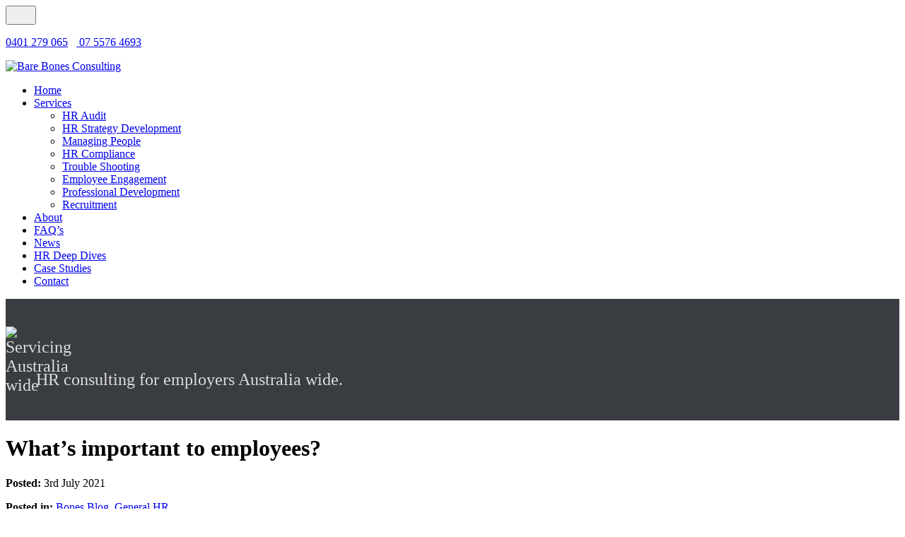

--- FILE ---
content_type: text/html; charset=UTF-8
request_url: https://www.barebonesconsulting.com.au/whats-important-to-employees/
body_size: 30481
content:
<!DOCTYPE html>
<!--[if lt IE 8 ]> <html lang="en" class="ie7 ie">	<![endif]-->
<!--[if IE 8 ]>    <html lang="en" class="ie8 ie">	<![endif]-->
<!--[if IE 9 ]>    <html lang="en" class="ie9"> 	<![endif]-->
<!--[if (gt IE 9)|!(IE)]><!--><html dir="ltr" lang="en-AU" prefix="og: https://ogp.me/ns#"><!--<![endif]-->
<head>
<meta charset="UTF-8" />
<title>What’s important to employees? - Bare Bones Consulting</title>

<meta name="viewport" content="width=device-width, initial-scale=1.0, maximum-scale=4.0, minimum-scale=1.0" />


<link rel="stylesheet" type="text/css" media="all" href="https://www.barebonesconsulting.com.au/wp-content/themes/bb-2017/style.css" />
<link rel="stylesheet" type="text/css" href="https://www.barebonesconsulting.com.au/wp-content/themes/bb-2017/frontend/slick/slick.css" />
<link rel="stylesheet" type="text/css" href="https://www.barebonesconsulting.com.au/wp-content/themes/bb-2017/frontend/lightgallery/css/lightgallery.css" /> 
<link href="https://fonts.googleapis.com/css?family=Merriweather:300,300i,400,400i,700,700i" rel="stylesheet">
<link rel="stylesheet" type="text/css" href="https://www.barebonesconsulting.com.au/wp-content/themes/bb-2017/frontend/css/font-awesome.min.css" /> 
<link rel="apple-touch-icon" sizes="180x180" href="https://www.barebonesconsulting.com.au/wp-content/themes/bb-2017/images/icons/favicons/apple-touch-icon.png">
<link rel="icon" type="image/png" href="https://www.barebonesconsulting.com.au/wp-content/themes/bb-2017/images/icons/favicons/favicon-32x32.png" sizes="32x32">
<link rel="icon" type="image/png" href="https://www.barebonesconsulting.com.au/wp-content/themes/bb-2017/images/icons/favicons/favicon-16x16.png" sizes="16x16">
<link rel="manifest" href="https://www.barebonesconsulting.com.au/wp-content/themes/bb-2017/images/icons/favicons/manifest.json">
<link rel="mask-icon" href="https://www.barebonesconsulting.com.au/wp-content/themes/bb-2017/images/icons/favicons/safari-pinned-tab.svg" color="#5bbad5">
<link rel="shortcut icon" href="https://www.barebonesconsulting.com.au/wp-content/themes/bb-2017/images/icons/favicons/favicon.ico">
<meta name="msapplication-config" content="https://www.barebonesconsulting.com.au/wp-content/themes/bb-2017/images/icons/favicons/browserconfig.xml">
<meta name="theme-color" content="#ffffff">

<script src="https://app.splithero.com/api/js?r=https://www.barebonesconsulting.com.au/whats-important-to-employees/&wpliu=false" nitro-exclude></script>
		<!-- All in One SEO 4.9.3 - aioseo.com -->
	<meta name="description" content="While much has already been written about what’s important to employees in 2021, there’s one thing every worker has always valued from their employer." />
	<meta name="robots" content="max-image-preview:large" />
	<meta name="author" content="Bare Bones Consulting"/>
	<link rel="canonical" href="https://www.barebonesconsulting.com.au/whats-important-to-employees/" />
	<meta name="generator" content="All in One SEO (AIOSEO) 4.9.3" />
		<meta property="og:locale" content="en_US" />
		<meta property="og:site_name" content="Bare Bones Consulting - Human Resources documents, systems and advice" />
		<meta property="og:type" content="article" />
		<meta property="og:title" content="What’s important to employees? - Bare Bones Consulting" />
		<meta property="og:description" content="While much has already been written about what’s important to employees in 2021, there’s one thing every worker has always valued from their employer." />
		<meta property="og:url" content="https://www.barebonesconsulting.com.au/whats-important-to-employees/" />
		<meta property="article:published_time" content="2021-07-03T00:33:06+00:00" />
		<meta property="article:modified_time" content="2021-07-03T00:40:46+00:00" />
		<meta name="twitter:card" content="summary_large_image" />
		<meta name="twitter:title" content="What’s important to employees? - Bare Bones Consulting" />
		<meta name="twitter:description" content="While much has already been written about what’s important to employees in 2021, there’s one thing every worker has always valued from their employer." />
		<script type="application/ld+json" class="aioseo-schema">
			{"@context":"https:\/\/schema.org","@graph":[{"@type":"BlogPosting","@id":"https:\/\/www.barebonesconsulting.com.au\/whats-important-to-employees\/#blogposting","name":"What\u2019s important to employees? - Bare Bones Consulting","headline":"What\u2019s important to employees?","author":{"@id":"https:\/\/www.barebonesconsulting.com.au\/author\/barebones1109\/#author"},"publisher":{"@id":"https:\/\/www.barebonesconsulting.com.au\/#organization"},"image":{"@type":"ImageObject","url":"https:\/\/www.barebonesconsulting.com.au\/wp-content\/uploads\/2021\/07\/ben-selway-9p8nPt_wVvg-unsplash-scaled.jpg","width":2560,"height":1714,"caption":"what's important to employees"},"datePublished":"2021-07-03T10:33:06+10:00","dateModified":"2021-07-03T10:40:46+10:00","inLanguage":"en-AU","mainEntityOfPage":{"@id":"https:\/\/www.barebonesconsulting.com.au\/whats-important-to-employees\/#webpage"},"isPartOf":{"@id":"https:\/\/www.barebonesconsulting.com.au\/whats-important-to-employees\/#webpage"},"articleSection":"Bones Blog, General HR"},{"@type":"BreadcrumbList","@id":"https:\/\/www.barebonesconsulting.com.au\/whats-important-to-employees\/#breadcrumblist","itemListElement":[{"@type":"ListItem","@id":"https:\/\/www.barebonesconsulting.com.au#listItem","position":1,"name":"Home","item":"https:\/\/www.barebonesconsulting.com.au","nextItem":{"@type":"ListItem","@id":"https:\/\/www.barebonesconsulting.com.au\/category\/general-hr\/#listItem","name":"General HR"}},{"@type":"ListItem","@id":"https:\/\/www.barebonesconsulting.com.au\/category\/general-hr\/#listItem","position":2,"name":"General HR","item":"https:\/\/www.barebonesconsulting.com.au\/category\/general-hr\/","nextItem":{"@type":"ListItem","@id":"https:\/\/www.barebonesconsulting.com.au\/whats-important-to-employees\/#listItem","name":"What\u2019s important to employees?"},"previousItem":{"@type":"ListItem","@id":"https:\/\/www.barebonesconsulting.com.au#listItem","name":"Home"}},{"@type":"ListItem","@id":"https:\/\/www.barebonesconsulting.com.au\/whats-important-to-employees\/#listItem","position":3,"name":"What\u2019s important to employees?","previousItem":{"@type":"ListItem","@id":"https:\/\/www.barebonesconsulting.com.au\/category\/general-hr\/#listItem","name":"General HR"}}]},{"@type":"Organization","@id":"https:\/\/www.barebonesconsulting.com.au\/#organization","name":"Bare Bones Consulting","description":"Human Resources documents, systems and advice","url":"https:\/\/www.barebonesconsulting.com.au\/"},{"@type":"Person","@id":"https:\/\/www.barebonesconsulting.com.au\/author\/barebones1109\/#author","url":"https:\/\/www.barebonesconsulting.com.au\/author\/barebones1109\/","name":"Bare Bones Consulting"},{"@type":"WebPage","@id":"https:\/\/www.barebonesconsulting.com.au\/whats-important-to-employees\/#webpage","url":"https:\/\/www.barebonesconsulting.com.au\/whats-important-to-employees\/","name":"What\u2019s important to employees? - Bare Bones Consulting","description":"While much has already been written about what\u2019s important to employees in 2021, there\u2019s one thing every worker has always valued from their employer.","inLanguage":"en-AU","isPartOf":{"@id":"https:\/\/www.barebonesconsulting.com.au\/#website"},"breadcrumb":{"@id":"https:\/\/www.barebonesconsulting.com.au\/whats-important-to-employees\/#breadcrumblist"},"author":{"@id":"https:\/\/www.barebonesconsulting.com.au\/author\/barebones1109\/#author"},"creator":{"@id":"https:\/\/www.barebonesconsulting.com.au\/author\/barebones1109\/#author"},"image":{"@type":"ImageObject","url":"https:\/\/www.barebonesconsulting.com.au\/wp-content\/uploads\/2021\/07\/ben-selway-9p8nPt_wVvg-unsplash-scaled.jpg","@id":"https:\/\/www.barebonesconsulting.com.au\/whats-important-to-employees\/#mainImage","width":2560,"height":1714,"caption":"what's important to employees"},"primaryImageOfPage":{"@id":"https:\/\/www.barebonesconsulting.com.au\/whats-important-to-employees\/#mainImage"},"datePublished":"2021-07-03T10:33:06+10:00","dateModified":"2021-07-03T10:40:46+10:00"},{"@type":"WebSite","@id":"https:\/\/www.barebonesconsulting.com.au\/#website","url":"https:\/\/www.barebonesconsulting.com.au\/","name":"Bare Bones Consulting","description":"Human Resources documents, systems and advice","inLanguage":"en-AU","publisher":{"@id":"https:\/\/www.barebonesconsulting.com.au\/#organization"}}]}
		</script>
		<!-- All in One SEO -->


<!-- Google Tag Manager for WordPress by gtm4wp.com -->
<script data-cfasync="false" data-pagespeed-no-defer>
	var gtm4wp_datalayer_name = "dataLayer";
	var dataLayer = dataLayer || [];
</script>
<!-- End Google Tag Manager for WordPress by gtm4wp.com --><link rel='dns-prefetch' href='//ajax.googleapis.com' />
<link rel="alternate" type="application/rss+xml" title="Bare Bones Consulting &raquo; Feed" href="https://www.barebonesconsulting.com.au/feed/" />
<link rel="alternate" type="application/rss+xml" title="Bare Bones Consulting &raquo; Comments Feed" href="https://www.barebonesconsulting.com.au/comments/feed/" />
<link rel="alternate" title="oEmbed (JSON)" type="application/json+oembed" href="https://www.barebonesconsulting.com.au/wp-json/oembed/1.0/embed?url=https%3A%2F%2Fwww.barebonesconsulting.com.au%2Fwhats-important-to-employees%2F" />
<link rel="alternate" title="oEmbed (XML)" type="text/xml+oembed" href="https://www.barebonesconsulting.com.au/wp-json/oembed/1.0/embed?url=https%3A%2F%2Fwww.barebonesconsulting.com.au%2Fwhats-important-to-employees%2F&#038;format=xml" />
<style id='wp-img-auto-sizes-contain-inline-css' type='text/css'>
img:is([sizes=auto i],[sizes^="auto," i]){contain-intrinsic-size:3000px 1500px}
/*# sourceURL=wp-img-auto-sizes-contain-inline-css */
</style>
<style id='wp-emoji-styles-inline-css' type='text/css'>

	img.wp-smiley, img.emoji {
		display: inline !important;
		border: none !important;
		box-shadow: none !important;
		height: 1em !important;
		width: 1em !important;
		margin: 0 0.07em !important;
		vertical-align: -0.1em !important;
		background: none !important;
		padding: 0 !important;
	}
/*# sourceURL=wp-emoji-styles-inline-css */
</style>
<style id='wp-block-library-inline-css' type='text/css'>
:root{--wp-block-synced-color:#7a00df;--wp-block-synced-color--rgb:122,0,223;--wp-bound-block-color:var(--wp-block-synced-color);--wp-editor-canvas-background:#ddd;--wp-admin-theme-color:#007cba;--wp-admin-theme-color--rgb:0,124,186;--wp-admin-theme-color-darker-10:#006ba1;--wp-admin-theme-color-darker-10--rgb:0,107,160.5;--wp-admin-theme-color-darker-20:#005a87;--wp-admin-theme-color-darker-20--rgb:0,90,135;--wp-admin-border-width-focus:2px}@media (min-resolution:192dpi){:root{--wp-admin-border-width-focus:1.5px}}.wp-element-button{cursor:pointer}:root .has-very-light-gray-background-color{background-color:#eee}:root .has-very-dark-gray-background-color{background-color:#313131}:root .has-very-light-gray-color{color:#eee}:root .has-very-dark-gray-color{color:#313131}:root .has-vivid-green-cyan-to-vivid-cyan-blue-gradient-background{background:linear-gradient(135deg,#00d084,#0693e3)}:root .has-purple-crush-gradient-background{background:linear-gradient(135deg,#34e2e4,#4721fb 50%,#ab1dfe)}:root .has-hazy-dawn-gradient-background{background:linear-gradient(135deg,#faaca8,#dad0ec)}:root .has-subdued-olive-gradient-background{background:linear-gradient(135deg,#fafae1,#67a671)}:root .has-atomic-cream-gradient-background{background:linear-gradient(135deg,#fdd79a,#004a59)}:root .has-nightshade-gradient-background{background:linear-gradient(135deg,#330968,#31cdcf)}:root .has-midnight-gradient-background{background:linear-gradient(135deg,#020381,#2874fc)}:root{--wp--preset--font-size--normal:16px;--wp--preset--font-size--huge:42px}.has-regular-font-size{font-size:1em}.has-larger-font-size{font-size:2.625em}.has-normal-font-size{font-size:var(--wp--preset--font-size--normal)}.has-huge-font-size{font-size:var(--wp--preset--font-size--huge)}.has-text-align-center{text-align:center}.has-text-align-left{text-align:left}.has-text-align-right{text-align:right}.has-fit-text{white-space:nowrap!important}#end-resizable-editor-section{display:none}.aligncenter{clear:both}.items-justified-left{justify-content:flex-start}.items-justified-center{justify-content:center}.items-justified-right{justify-content:flex-end}.items-justified-space-between{justify-content:space-between}.screen-reader-text{border:0;clip-path:inset(50%);height:1px;margin:-1px;overflow:hidden;padding:0;position:absolute;width:1px;word-wrap:normal!important}.screen-reader-text:focus{background-color:#ddd;clip-path:none;color:#444;display:block;font-size:1em;height:auto;left:5px;line-height:normal;padding:15px 23px 14px;text-decoration:none;top:5px;width:auto;z-index:100000}html :where(.has-border-color){border-style:solid}html :where([style*=border-top-color]){border-top-style:solid}html :where([style*=border-right-color]){border-right-style:solid}html :where([style*=border-bottom-color]){border-bottom-style:solid}html :where([style*=border-left-color]){border-left-style:solid}html :where([style*=border-width]){border-style:solid}html :where([style*=border-top-width]){border-top-style:solid}html :where([style*=border-right-width]){border-right-style:solid}html :where([style*=border-bottom-width]){border-bottom-style:solid}html :where([style*=border-left-width]){border-left-style:solid}html :where(img[class*=wp-image-]){height:auto;max-width:100%}:where(figure){margin:0 0 1em}html :where(.is-position-sticky){--wp-admin--admin-bar--position-offset:var(--wp-admin--admin-bar--height,0px)}@media screen and (max-width:600px){html :where(.is-position-sticky){--wp-admin--admin-bar--position-offset:0px}}

/*# sourceURL=wp-block-library-inline-css */
</style><style id='global-styles-inline-css' type='text/css'>
:root{--wp--preset--aspect-ratio--square: 1;--wp--preset--aspect-ratio--4-3: 4/3;--wp--preset--aspect-ratio--3-4: 3/4;--wp--preset--aspect-ratio--3-2: 3/2;--wp--preset--aspect-ratio--2-3: 2/3;--wp--preset--aspect-ratio--16-9: 16/9;--wp--preset--aspect-ratio--9-16: 9/16;--wp--preset--color--black: #000000;--wp--preset--color--cyan-bluish-gray: #abb8c3;--wp--preset--color--white: #ffffff;--wp--preset--color--pale-pink: #f78da7;--wp--preset--color--vivid-red: #cf2e2e;--wp--preset--color--luminous-vivid-orange: #ff6900;--wp--preset--color--luminous-vivid-amber: #fcb900;--wp--preset--color--light-green-cyan: #7bdcb5;--wp--preset--color--vivid-green-cyan: #00d084;--wp--preset--color--pale-cyan-blue: #8ed1fc;--wp--preset--color--vivid-cyan-blue: #0693e3;--wp--preset--color--vivid-purple: #9b51e0;--wp--preset--gradient--vivid-cyan-blue-to-vivid-purple: linear-gradient(135deg,rgb(6,147,227) 0%,rgb(155,81,224) 100%);--wp--preset--gradient--light-green-cyan-to-vivid-green-cyan: linear-gradient(135deg,rgb(122,220,180) 0%,rgb(0,208,130) 100%);--wp--preset--gradient--luminous-vivid-amber-to-luminous-vivid-orange: linear-gradient(135deg,rgb(252,185,0) 0%,rgb(255,105,0) 100%);--wp--preset--gradient--luminous-vivid-orange-to-vivid-red: linear-gradient(135deg,rgb(255,105,0) 0%,rgb(207,46,46) 100%);--wp--preset--gradient--very-light-gray-to-cyan-bluish-gray: linear-gradient(135deg,rgb(238,238,238) 0%,rgb(169,184,195) 100%);--wp--preset--gradient--cool-to-warm-spectrum: linear-gradient(135deg,rgb(74,234,220) 0%,rgb(151,120,209) 20%,rgb(207,42,186) 40%,rgb(238,44,130) 60%,rgb(251,105,98) 80%,rgb(254,248,76) 100%);--wp--preset--gradient--blush-light-purple: linear-gradient(135deg,rgb(255,206,236) 0%,rgb(152,150,240) 100%);--wp--preset--gradient--blush-bordeaux: linear-gradient(135deg,rgb(254,205,165) 0%,rgb(254,45,45) 50%,rgb(107,0,62) 100%);--wp--preset--gradient--luminous-dusk: linear-gradient(135deg,rgb(255,203,112) 0%,rgb(199,81,192) 50%,rgb(65,88,208) 100%);--wp--preset--gradient--pale-ocean: linear-gradient(135deg,rgb(255,245,203) 0%,rgb(182,227,212) 50%,rgb(51,167,181) 100%);--wp--preset--gradient--electric-grass: linear-gradient(135deg,rgb(202,248,128) 0%,rgb(113,206,126) 100%);--wp--preset--gradient--midnight: linear-gradient(135deg,rgb(2,3,129) 0%,rgb(40,116,252) 100%);--wp--preset--font-size--small: 13px;--wp--preset--font-size--medium: 20px;--wp--preset--font-size--large: 36px;--wp--preset--font-size--x-large: 42px;--wp--preset--spacing--20: 0.44rem;--wp--preset--spacing--30: 0.67rem;--wp--preset--spacing--40: 1rem;--wp--preset--spacing--50: 1.5rem;--wp--preset--spacing--60: 2.25rem;--wp--preset--spacing--70: 3.38rem;--wp--preset--spacing--80: 5.06rem;--wp--preset--shadow--natural: 6px 6px 9px rgba(0, 0, 0, 0.2);--wp--preset--shadow--deep: 12px 12px 50px rgba(0, 0, 0, 0.4);--wp--preset--shadow--sharp: 6px 6px 0px rgba(0, 0, 0, 0.2);--wp--preset--shadow--outlined: 6px 6px 0px -3px rgb(255, 255, 255), 6px 6px rgb(0, 0, 0);--wp--preset--shadow--crisp: 6px 6px 0px rgb(0, 0, 0);}:where(.is-layout-flex){gap: 0.5em;}:where(.is-layout-grid){gap: 0.5em;}body .is-layout-flex{display: flex;}.is-layout-flex{flex-wrap: wrap;align-items: center;}.is-layout-flex > :is(*, div){margin: 0;}body .is-layout-grid{display: grid;}.is-layout-grid > :is(*, div){margin: 0;}:where(.wp-block-columns.is-layout-flex){gap: 2em;}:where(.wp-block-columns.is-layout-grid){gap: 2em;}:where(.wp-block-post-template.is-layout-flex){gap: 1.25em;}:where(.wp-block-post-template.is-layout-grid){gap: 1.25em;}.has-black-color{color: var(--wp--preset--color--black) !important;}.has-cyan-bluish-gray-color{color: var(--wp--preset--color--cyan-bluish-gray) !important;}.has-white-color{color: var(--wp--preset--color--white) !important;}.has-pale-pink-color{color: var(--wp--preset--color--pale-pink) !important;}.has-vivid-red-color{color: var(--wp--preset--color--vivid-red) !important;}.has-luminous-vivid-orange-color{color: var(--wp--preset--color--luminous-vivid-orange) !important;}.has-luminous-vivid-amber-color{color: var(--wp--preset--color--luminous-vivid-amber) !important;}.has-light-green-cyan-color{color: var(--wp--preset--color--light-green-cyan) !important;}.has-vivid-green-cyan-color{color: var(--wp--preset--color--vivid-green-cyan) !important;}.has-pale-cyan-blue-color{color: var(--wp--preset--color--pale-cyan-blue) !important;}.has-vivid-cyan-blue-color{color: var(--wp--preset--color--vivid-cyan-blue) !important;}.has-vivid-purple-color{color: var(--wp--preset--color--vivid-purple) !important;}.has-black-background-color{background-color: var(--wp--preset--color--black) !important;}.has-cyan-bluish-gray-background-color{background-color: var(--wp--preset--color--cyan-bluish-gray) !important;}.has-white-background-color{background-color: var(--wp--preset--color--white) !important;}.has-pale-pink-background-color{background-color: var(--wp--preset--color--pale-pink) !important;}.has-vivid-red-background-color{background-color: var(--wp--preset--color--vivid-red) !important;}.has-luminous-vivid-orange-background-color{background-color: var(--wp--preset--color--luminous-vivid-orange) !important;}.has-luminous-vivid-amber-background-color{background-color: var(--wp--preset--color--luminous-vivid-amber) !important;}.has-light-green-cyan-background-color{background-color: var(--wp--preset--color--light-green-cyan) !important;}.has-vivid-green-cyan-background-color{background-color: var(--wp--preset--color--vivid-green-cyan) !important;}.has-pale-cyan-blue-background-color{background-color: var(--wp--preset--color--pale-cyan-blue) !important;}.has-vivid-cyan-blue-background-color{background-color: var(--wp--preset--color--vivid-cyan-blue) !important;}.has-vivid-purple-background-color{background-color: var(--wp--preset--color--vivid-purple) !important;}.has-black-border-color{border-color: var(--wp--preset--color--black) !important;}.has-cyan-bluish-gray-border-color{border-color: var(--wp--preset--color--cyan-bluish-gray) !important;}.has-white-border-color{border-color: var(--wp--preset--color--white) !important;}.has-pale-pink-border-color{border-color: var(--wp--preset--color--pale-pink) !important;}.has-vivid-red-border-color{border-color: var(--wp--preset--color--vivid-red) !important;}.has-luminous-vivid-orange-border-color{border-color: var(--wp--preset--color--luminous-vivid-orange) !important;}.has-luminous-vivid-amber-border-color{border-color: var(--wp--preset--color--luminous-vivid-amber) !important;}.has-light-green-cyan-border-color{border-color: var(--wp--preset--color--light-green-cyan) !important;}.has-vivid-green-cyan-border-color{border-color: var(--wp--preset--color--vivid-green-cyan) !important;}.has-pale-cyan-blue-border-color{border-color: var(--wp--preset--color--pale-cyan-blue) !important;}.has-vivid-cyan-blue-border-color{border-color: var(--wp--preset--color--vivid-cyan-blue) !important;}.has-vivid-purple-border-color{border-color: var(--wp--preset--color--vivid-purple) !important;}.has-vivid-cyan-blue-to-vivid-purple-gradient-background{background: var(--wp--preset--gradient--vivid-cyan-blue-to-vivid-purple) !important;}.has-light-green-cyan-to-vivid-green-cyan-gradient-background{background: var(--wp--preset--gradient--light-green-cyan-to-vivid-green-cyan) !important;}.has-luminous-vivid-amber-to-luminous-vivid-orange-gradient-background{background: var(--wp--preset--gradient--luminous-vivid-amber-to-luminous-vivid-orange) !important;}.has-luminous-vivid-orange-to-vivid-red-gradient-background{background: var(--wp--preset--gradient--luminous-vivid-orange-to-vivid-red) !important;}.has-very-light-gray-to-cyan-bluish-gray-gradient-background{background: var(--wp--preset--gradient--very-light-gray-to-cyan-bluish-gray) !important;}.has-cool-to-warm-spectrum-gradient-background{background: var(--wp--preset--gradient--cool-to-warm-spectrum) !important;}.has-blush-light-purple-gradient-background{background: var(--wp--preset--gradient--blush-light-purple) !important;}.has-blush-bordeaux-gradient-background{background: var(--wp--preset--gradient--blush-bordeaux) !important;}.has-luminous-dusk-gradient-background{background: var(--wp--preset--gradient--luminous-dusk) !important;}.has-pale-ocean-gradient-background{background: var(--wp--preset--gradient--pale-ocean) !important;}.has-electric-grass-gradient-background{background: var(--wp--preset--gradient--electric-grass) !important;}.has-midnight-gradient-background{background: var(--wp--preset--gradient--midnight) !important;}.has-small-font-size{font-size: var(--wp--preset--font-size--small) !important;}.has-medium-font-size{font-size: var(--wp--preset--font-size--medium) !important;}.has-large-font-size{font-size: var(--wp--preset--font-size--large) !important;}.has-x-large-font-size{font-size: var(--wp--preset--font-size--x-large) !important;}
/*# sourceURL=global-styles-inline-css */
</style>

<style id='classic-theme-styles-inline-css' type='text/css'>
/*! This file is auto-generated */
.wp-block-button__link{color:#fff;background-color:#32373c;border-radius:9999px;box-shadow:none;text-decoration:none;padding:calc(.667em + 2px) calc(1.333em + 2px);font-size:1.125em}.wp-block-file__button{background:#32373c;color:#fff;text-decoration:none}
/*# sourceURL=/wp-includes/css/classic-themes.min.css */
</style>
<link rel='stylesheet' id='wpa-css-css' href='https://www.barebonesconsulting.com.au/wp-content/plugins/honeypot/includes/css/wpa.css?ver=2.3.04' type='text/css' media='all' />
<link rel='stylesheet' id='flexboxgrid-css' href='https://www.barebonesconsulting.com.au/wp-content/plugins/wordpress-flex-column-layout/public/css/flexboxgrid.min.css?ver=1.0.0' type='text/css' media='all' />
<link rel='stylesheet' id='flex-cols-css' href='https://www.barebonesconsulting.com.au/wp-content/plugins/wordpress-flex-column-layout/public/css/flex-cols-public.css?ver=1.0.0' type='text/css' media='all' />
<style id='flex-cols-inline-css' type='text/css'>

        	.columns.padding-none {
        		margin-left: 0;
        		margin-right: 0;
        	}
        	.columns.padding-small {
        		margin-left: -0.625rem;
        		margin-right: -0.625rem;
        	}
        	.columns.padding-medium {
        		margin-left: -1.25rem;
        		margin-right: -1.25rem;
        	}
        	.columns.padding-large {
        		margin-left: -1.875rem;
        		margin-right: -1.875rem;
        	}

			.columns.padding-none .column-item {
        		padding: 0;
        	}
        	.columns.padding-small .column-item {
        		padding: 0.625rem;
        	}
        	.columns.padding-medium .column-item {
        		padding: 1.25rem;
        	}
        	.columns.padding-large .column-item {
        		padding: 1.875rem;
        	}
        
/*# sourceURL=flex-cols-inline-css */
</style>
<script type="text/javascript" src="https://ajax.googleapis.com/ajax/libs/jquery/1.11.3/jquery.min.js" id="jquery-js"></script>
<script type="text/javascript" src="https://www.barebonesconsulting.com.au/wp-content/plugins/wordpress-flex-column-layout/public/js/flex-cols-public.js?ver=1.0.0" id="flex-cols-js"></script>
<link rel="https://api.w.org/" href="https://www.barebonesconsulting.com.au/wp-json/" /><link rel="alternate" title="JSON" type="application/json" href="https://www.barebonesconsulting.com.au/wp-json/wp/v2/posts/9488" /><link rel="EditURI" type="application/rsd+xml" title="RSD" href="https://www.barebonesconsulting.com.au/xmlrpc.php?rsd" />
<meta name="generator" content="WordPress 6.9" />
<link rel='shortlink' href='https://www.barebonesconsulting.com.au/?p=9488' />
<!-- HFCM by 99 Robots - Snippet # 2: Sitewide LocalBusiness Schema -->
<script type='application/ld+json'> 
{
   "@context": "http://www.schema.org",
   "@type": ["LocalBusiness","ProfessionalService"],
   "additionalType" : "https://en.wikipedia.org/wiki/Human_resource_consulting",
   "name": "Bare Bones Consulting",
   "url": "https://www.barebonesconsulting.com.au/",
   "sameAs": [
 "https://www.facebook.com/barebonesconsultingaus/",
 "https://au.linkedin.com/in/greg-bowmer-123a3214",
 "https://www.google.com/maps/place/?cid=11776475433026253509"
 ],
   "logo": "https://www.barebonesconsulting.com.au/wp-content/themes/bb-2017/images/logo-bare-bones-black.png",
   "image": "https://www.barebonesconsulting.com.au/wp-content/uploads/2017/04/M1040014-Copy-2-e1491298336677-800x564.jpg",
   "description": "At Bare Bones Consulting, we consider Human Resources (HR) from your perspective. We understand you want simplicity, results and value for money solutions to your HR challenges.",
   "telephone": "0401 279 065",
   "address": {
                  "@type": "PostalAddress",
                  "streetAddress": "203/190 Varsity Parade",
                  "addressLocality": "Varsity Lakes",
                  "addressRegion": "QLD",
                  "postalCode": "4227",
                  "addressCountry": "Australia"
              },

    "openingHours": "Mo-Su 08:00-18:00",
    "hasMap" : "https://goo.gl/maps/8CukjGLMLddEMS1h6",
    "priceRange" : "$$$",
   "hasOfferCatalog": {
      "@type": "OfferCatalog",
      "name": "HR Consulting Services",
      "alternateName" : "Human Resources Consulting Services",
      "url" : "https://www.barebonesconsulting.com.au/hr-services/",
      "itemListElement": [
        {
          "@type": "Offer",
          "itemOffered": {
            "@type": "Service",
            "name": "HR Audit",
            "alternateName" : "Human Resources Auditing",
            "url": "https://www.barebonesconsulting.com.au/hr-services/hr-audit/"
          }
       },
       {
          "@type": "Offer",
          "itemOffered": {
            "@type": "Service",
            "name": "HR Strategy Development",
            "alternateName" : "Human Resources Strategy",
            "url": "https://www.barebonesconsulting.com.au/hr-services/hr-strategy-development/"
          }
       },
              {
          "@type": "Offer",
          "itemOffered": {
            "@type": "Service",
            "name": "HR Performance Management",
            "alternateName" : "Performance Management",
            "url": "https://www.barebonesconsulting.com.au/hr-services/performance-management/"
          }
       },
                     {
          "@type": "Offer",
          "itemOffered": {
            "@type": "Service",
            "name": "HR Compliance & Risk Management",
            "alternateName" : ["Human Resources Compliance Management","Human Resources Risk Management"],
            "url": "https://www.barebonesconsulting.com.au/hr-services/hr-compliance-risk-management/"
          }
       },
                            {
          "@type": "Offer",
          "itemOffered": {
            "@type": "Service",
            "name": "Recruitment Services",
            "alternateName" : "Recruitment Agency",
            "url": "https://www.barebonesconsulting.com.au/hr-services/recruitment/"
          }
       },
                                   {
          "@type": "Offer",
          "itemOffered": {
            "@type": "Service",
            "name": "HR Troubleshooting",
            "alternateName" : "Human Resources Problem Solving",
            "url": "https://www.barebonesconsulting.com.au/hr-services/trouble-shooting/"
          }
       },

       {
        "@type": "Offer",
          "itemOffered": {
            "@type": "Service",
            "name": "Employee Engagement and Retention",
            "alternateName" : "Human Resources Employee Retention",
            "url": "https://www.barebonesconsulting.com.au/hr-services/employee-engagement-retention/"
          }
        }
      ]
			},
"areaServed" : 
[
    {
        "@context": "https://schema.org",
        "@type": "Place",
        "name": "Adelaide",
        "sameAs": "https://en.wikipedia.org/wiki/Adelaide",
        "url": "https://www.barebonesconsulting.com.au/hr-consultant-adelaide/"
    },
    {
        "@context": "https://schema.org",
        "@type": "Place",
        "name": "Airlie Beach",
        "sameAs": "https://en.wikipedia.org/wiki/Airlie_Beach,_Queensland",
        "url": "https://www.barebonesconsulting.com.au/hr-consultant-airlie-beach/"
    },
    {
        "@context": "https://schema.org",
        "@type": "Place",
        "name": "Beaudesert",
        "sameAs": "https://en.wikipedia.org/wiki/Beaudesert,_Queensland",
        "url": "https://www.barebonesconsulting.com.au/hr-consultant-beaudesert/"
    },
    {
        "@context": "https://schema.org",
        "@type": "Place",
        "name": "Brisbane",
        "sameAs": "https://en.wikipedia.org/wiki/Brisbane",
        "url": "https://www.barebonesconsulting.com.au/hr-consultant-brisbane/"
    },
    {
        "@context": "https://schema.org",
        "@type": "Place",
        "name": "Bundaberg",
        "sameAs": "https://en.wikipedia.org/wiki/Bundaberg",
        "url": "https://www.barebonesconsulting.com.au/hr-consultant-bundaberg/"
    },
    {
        "@context": "https://schema.org",
        "@type": "Place",
        "name": "Cairns",
        "sameAs": "https://en.wikipedia.org/wiki/Cairns",
        "url": "https://www.barebonesconsulting.com.au/hr-consultant-cairns/"
    },
    {
        "@context": "https://schema.org",
        "@type": "Place",
        "name": "Emerald",
        "sameAs": "https://en.wikipedia.org/wiki/Emerald,_Queensland",
        "url": "https://www.barebonesconsulting.com.au/hr-consultant-emerald-qld/"
    },
    {
        "@context": "https://schema.org",
        "@type": "Place",
        "name": "Gatton",
        "sameAs": "https://en.wikipedia.org/wiki/Gatton,_Queensland",
        "url": "https://www.barebonesconsulting.com.au/hr-consultant-gatton/"
    },
    {
        "@context": "https://schema.org",
        "@type": "Place",
        "name": "Gladstone",
        "sameAs": "https://en.wikipedia.org/wiki/Gladstone,_Queensland",
        "url": "https://www.barebonesconsulting.com.au/hr-consultant-gladstone/"
    },
    {
        "@context": "https://schema.org",
        "@type": "Place",
        "name": "Gold Coast",
        "sameAs": "https://en.wikipedia.org/wiki/Gold_Coast,_Queensland",
        "url": "https://www.barebonesconsulting.com.au/hr-consultant-gold-coast/"
    },
    {
        "@context": "https://schema.org",
        "@type": "Place",
        "name": "Gympie",
        "sameAs": "https://en.wikipedia.org/wiki/Gympie",
        "url": "https://www.barebonesconsulting.com.au/hr-consultant-gympie/"
    },
    {
        "@context": "https://schema.org",
        "@type": "Place",
        "name": "Hervey Bay",
        "sameAs": "https://en.wikipedia.org/wiki/Hervey_Bay",
        "url": "https://www.barebonesconsulting.com.au/hr-consultant-hervey-bay/"
    },
    {
        "@context": "https://schema.org",
        "@type": "Place",
        "name": "Jimboomba",
        "sameAs": "https://en.wikipedia.org/wiki/Jimboomba",
        "url": "https://www.barebonesconsulting.com.au/hr-consultant-jimboomba/"
    },
    {
        "@context": "https://schema.org",
        "@type": "Place",
        "name": "Kingaroy",
        "sameAs": "https://en.wikipedia.org/wiki/Kingaroy",
        "url": "https://www.barebonesconsulting.com.au/hr-consultant-kingaroy/"
    },
    {
        "@context": "https://schema.org",
        "@type": "Place",
        "name": "Mackay",
        "sameAs": "https://en.wikipedia.org/wiki/Mackay,_Queensland",
        "url": "https://www.barebonesconsulting.com.au/hr-consultant-mackay/"
    },
    {
        "@context": "https://schema.org",
        "@type": "Place",
        "name": "Maryborough",
        "sameAs": "https://en.wikipedia.org/wiki/Maryborough,_Queensland",
        "url": "https://www.barebonesconsulting.com.au/hr-consultant-marborough/"
    },
    {
        "@context": "https://schema.org",
        "@type": "Place",
        "name": "Melbourne",
        "sameAs": "https://en.wikipedia.org/wiki/Melbourne",
        "url": "https://www.barebonesconsulting.com.au/hr-consultant-melbourne/"
    },
    {
        "@context": "https://schema.org",
        "@type": "Place",
        "name": "Nambour",
        "sameAs": "https://en.wikipedia.org/wiki/Nambour,_Queensland",
        "url": "https://www.barebonesconsulting.com.au/hr-consultant-nambour/"
    },
    {
        "@context": "https://schema.org",
        "@type": "Place",
        "name": "Newcastle",
        "sameAs": "https://en.wikipedia.org/wiki/Newcastle,_New_South_Wales",
        "url": "https://www.barebonesconsulting.com.au/hr-consultant-newcastle/"
    },
    {
        "@context": "https://schema.org",
        "@type": "Place",
        "name": "Rockhampton",
        "sameAs": "https://en.wikipedia.org/wiki/Rockhampton",
        "url": "https://www.barebonesconsulting.com.au/hr-consultant-rockhampton/"
    },
    {
        "@context": "https://schema.org",
        "@type": "Place",
        "name": "Roma",
        "sameAs": "https://en.wikipedia.org/wiki/Roma,_Queensland",
        "url": "https://www.barebonesconsulting.com.au/hr-consultant-roma/"
    },
    {
        "@context": "https://schema.org",
        "@type": "Place",
        "name": "Sunshine Coast",
        "sameAs": "https://en.wikipedia.org/wiki/Sunshine_Coast,_Queensland",
        "url": "https://www.barebonesconsulting.com.au/hr-consultant-sunshine-coast/"
    },
    {
        "@context": "https://schema.org",
        "@type": "Place",
        "name": "Tannum Sands",
        "sameAs": "https://en.wikipedia.org/wiki/Tannum_Sands,_Queensland",
        "url": "https://www.barebonesconsulting.com.au/hr-consultant-tannum-sands/"
    },
    {
        "@context": "https://schema.org",
        "@type": "Place",
        "name": "Toowoomba",
        "sameAs": "https://en.wikipedia.org/wiki/Toowoomba",
        "url": "https://www.barebonesconsulting.com.au/hr-consultant-toowoomba/"
    },
    {
        "@context": "https://schema.org",
        "@type": "Place",
        "name": "Townsville",
        "sameAs": "https://en.wikipedia.org/wiki/Townsville",
        "url": "https://www.barebonesconsulting.com.au/hr-consultant-townsville/"
    },
    {
        "@context": "https://schema.org",
        "@type": "Place",
        "name": "Warwick",
        "sameAs": "https://en.wikipedia.org/wiki/Warwick,_Queensland",
        "url": "https://www.barebonesconsulting.com.au/hr-consultant-warwick/"
    },
    {
        "@context": "https://schema.org",
        "@type": "Place",
        "name": "Yeppoon",
        "sameAs": "https://en.wikipedia.org/wiki/Yeppoon",
        "url": "https://www.barebonesconsulting.com.au/hr-consultant-yeppoon/"
    }
]

    }
}
 </script>
<!-- /end HFCM by 99 Robots -->
<!-- HFCM by 99 Robots - Snippet # 3: Google Analytics 4 -->
<!-- Google tag (gtag.js) -->
<script async src="https://www.googletagmanager.com/gtag/js?id=G-GW9QQ3YHF5"></script>
<script>
  window.dataLayer = window.dataLayer || [];
  function gtag(){dataLayer.push(arguments);}
  gtag('js', new Date());

  gtag('config', 'G-GW9QQ3YHF5');
</script>
<!-- /end HFCM by 99 Robots -->
<!-- HFCM by 99 Robots - Snippet # 5: Mouseflow -->
<script type="text/javascript">
  window._mfq = window._mfq || [];
  (function() {
    var mf = document.createElement("script");
    mf.type = "text/javascript"; mf.defer = true;
    mf.src = "//cdn.mouseflow.com/projects/28f09dbe-8363-40d0-93e4-9c334e2c8a98.js";
    document.getElementsByTagName("head")[0].appendChild(mf);
  })();
</script>
<!-- /end HFCM by 99 Robots -->

<!-- Google Tag Manager for WordPress by gtm4wp.com -->
<!-- GTM Container placement set to automatic -->
<script data-cfasync="false" data-pagespeed-no-defer type="text/javascript">
	var dataLayer_content = {"pagePostType":"post","pagePostType2":"single-post","pageCategory":["bones-blog","general-hr"],"pagePostAuthor":"Bare Bones Consulting"};
	dataLayer.push( dataLayer_content );
</script>
<script data-cfasync="false" data-pagespeed-no-defer type="text/javascript">
(function(w,d,s,l,i){w[l]=w[l]||[];w[l].push({'gtm.start':
new Date().getTime(),event:'gtm.js'});var f=d.getElementsByTagName(s)[0],
j=d.createElement(s),dl=l!='dataLayer'?'&l='+l:'';j.async=true;j.src=
'//www.googletagmanager.com/gtm.js?id='+i+dl;f.parentNode.insertBefore(j,f);
})(window,document,'script','dataLayer','GTM-N8FK4W8G');
</script>
<!-- End Google Tag Manager for WordPress by gtm4wp.com --><style type="text/css">.recentcomments a{display:inline !important;padding:0 !important;margin:0 !important;}</style>		<style type="text/css" id="wp-custom-css">
			.post-type-archive-case-studies .postMeta {display:none;}

 .header-bottom-bar {padding:7px 0 20px;background-color:#393c41;color:#ddd;} 
 .header-bottom-bar p {font-size:1.5em;}
 .header-bottom-bar img {display:inline-block;width:27px;height:auto;margin-right:10px;position: relative;top: 8px;}
 @media (max-width:767px) {
     .header-bottom-bar p {font-size:1.3em;}
     .header-bottom-bar img {width:18px;height:auto;margin-right:10px;position: relative;top: 4px;}
 }
#nf-field-17-container {color:#ccc;width:100%!important;padding-bottom:0!important;}

#nf-field-17-container p {padding-bottom:0!important;}

.hero-caption {font-size:24px;font-weight:bold;}

.page-template-pages-home-alt #cta-form .nf-form-cont.callback .nf-field-container {width:100%;}

.page-template-pages-home-alt .home-form .form-disclaimer, .page-template-pages-home-alt .home-form .form-disclaimer strong {color:#444;}

.page-template-pages-home-alt #nf-field-17_2-container .form-disclaimer, .page-template-pages-home-alt #nf-field-17_2-container .form-disclaimer strong {color:#ccc;}

@media (min-width:768px) {
	.page-template-pages-home-alt .home-form-hero-col-first {flex:0 0 55%;}
}		</style>
		<meta name="msvalidate.01" content="83DE6815D769128B74B05B560CDC6EF9" />
<meta name="google-site-verification" content="6dnkT6wmso9zWJPvCBC-rZrkJbEY_dEWMfITrKbXrHg" />

<link rel='stylesheet' id='wpforms-modern-full-css' href='https://www.barebonesconsulting.com.au/wp-content/plugins/wpforms-lite/assets/css/frontend/modern/wpforms-full.min.css?ver=1.9.8.7' type='text/css' media='all' />
<style id='wpforms-modern-full-inline-css' type='text/css'>
:root {
				--wpforms-field-border-radius: 3px;
--wpforms-field-border-style: solid;
--wpforms-field-border-size: 1px;
--wpforms-field-background-color: #ffffff;
--wpforms-field-border-color: rgba( 0, 0, 0, 0.25 );
--wpforms-field-border-color-spare: rgba( 0, 0, 0, 0.25 );
--wpforms-field-text-color: rgba( 0, 0, 0, 0.7 );
--wpforms-field-menu-color: #ffffff;
--wpforms-label-color: rgba( 0, 0, 0, 0.85 );
--wpforms-label-sublabel-color: rgba( 0, 0, 0, 0.55 );
--wpforms-label-error-color: #d63637;
--wpforms-button-border-radius: 3px;
--wpforms-button-border-style: none;
--wpforms-button-border-size: 1px;
--wpforms-button-background-color: #066aab;
--wpforms-button-border-color: #066aab;
--wpforms-button-text-color: #ffffff;
--wpforms-page-break-color: #066aab;
--wpforms-background-image: none;
--wpforms-background-position: center center;
--wpforms-background-repeat: no-repeat;
--wpforms-background-size: cover;
--wpforms-background-width: 100px;
--wpforms-background-height: 100px;
--wpforms-background-color: rgba( 0, 0, 0, 0 );
--wpforms-background-url: none;
--wpforms-container-padding: 0px;
--wpforms-container-border-style: none;
--wpforms-container-border-width: 1px;
--wpforms-container-border-color: #000000;
--wpforms-container-border-radius: 3px;
--wpforms-field-size-input-height: 43px;
--wpforms-field-size-input-spacing: 15px;
--wpforms-field-size-font-size: 16px;
--wpforms-field-size-line-height: 19px;
--wpforms-field-size-padding-h: 14px;
--wpforms-field-size-checkbox-size: 16px;
--wpforms-field-size-sublabel-spacing: 5px;
--wpforms-field-size-icon-size: 1;
--wpforms-label-size-font-size: 16px;
--wpforms-label-size-line-height: 19px;
--wpforms-label-size-sublabel-font-size: 14px;
--wpforms-label-size-sublabel-line-height: 17px;
--wpforms-button-size-font-size: 17px;
--wpforms-button-size-height: 41px;
--wpforms-button-size-padding-h: 15px;
--wpforms-button-size-margin-top: 10px;
--wpforms-container-shadow-size-box-shadow: none;
			}
/*# sourceURL=wpforms-modern-full-inline-css */
</style>
</head>

<body class="wp-singular post-template-default single single-post postid-9488 single-format-standard wp-theme-bb-2017">

<div class="full-page-wrap">

<div class="head-wrap">
<div class="headerContainer">

	<div class="header" id="header">
		<div class="wrapper">
			<!--<div class="topHeader">-->
				<!--
								<h2 class="logo">
					<a href="https://www.barebonesconsulting.com.au">
						<img class="" src="https://www.barebonesconsulting.com.au/wp-content/themes/bb-2017/images/logo-bare-bones-moss.png" alt="Bare Bones Consulting">
					</a>
				</h2>-->
				<!--<p class="tagline">Simple <span>HR</span> at work.</p>-->
			<!--</div>-->

			<div class="main">
				<div id="navContainer" class="navContainer">
					<button id="navToggle" class="navToggle">
		                <span class="icon"></span>
		            </button>
		            <!--
										<ul class="mainNav animate" id="mainNav">
						<li id="menu-item-32" class="menu-item menu-item-type-post_type menu-item-object-page menu-item-home menu-item-32"><a href="https://www.barebonesconsulting.com.au/">Home</a></li><li id="menu-item-28" class="menu-item menu-item-type-post_type menu-item-object-page menu-item-has-children menu-item-28"><a href="https://www.barebonesconsulting.com.au/hr-services/">Services</a>
<ul class="sub-menu">
	<li id="menu-item-1038" class="menu-item menu-item-type-post_type menu-item-object-page menu-item-1038"><a href="https://www.barebonesconsulting.com.au/hr-services/hr-audit/">HR Audit</a></li><li id="menu-item-1040" class="menu-item menu-item-type-post_type menu-item-object-page menu-item-1040"><a href="https://www.barebonesconsulting.com.au/hr-services/hr-strategy-development/">HR Strategy Development</a></li><li id="menu-item-1041" class="menu-item menu-item-type-post_type menu-item-object-page menu-item-1041"><a href="https://www.barebonesconsulting.com.au/hr-services/performance-management/">Managing People</a></li><li id="menu-item-1039" class="menu-item menu-item-type-post_type menu-item-object-page menu-item-1039"><a href="https://www.barebonesconsulting.com.au/hr-services/hr-compliance-risk-management/">HR Compliance</a></li><li id="menu-item-1043" class="menu-item menu-item-type-post_type menu-item-object-page menu-item-1043"><a href="https://www.barebonesconsulting.com.au/hr-services/trouble-shooting/">Trouble Shooting</a></li><li id="menu-item-1037" class="menu-item menu-item-type-post_type menu-item-object-page menu-item-1037"><a href="https://www.barebonesconsulting.com.au/hr-services/employee-engagement-retention/">Employee Engagement</a></li><li id="menu-item-1036" class="menu-item menu-item-type-post_type menu-item-object-page menu-item-1036"><a href="https://www.barebonesconsulting.com.au/hr-services/professional-development/">Professional Development</a></li><li id="menu-item-1042" class="menu-item menu-item-type-post_type menu-item-object-page menu-item-1042"><a href="https://www.barebonesconsulting.com.au/hr-services/recruitment/">Recruitment</a></li>
</ul>
</li><li id="menu-item-30" class="menu-item menu-item-type-post_type menu-item-object-page menu-item-30"><a href="https://www.barebonesconsulting.com.au/human-resources/">About</a></li><li id="menu-item-35" class="menu-item menu-item-type-custom menu-item-object-custom menu-item-35"><a href="https://www.barebonesconsulting.com.au/faqs/">FAQ&#8217;s</a></li><li id="menu-item-31" class="menu-item menu-item-type-post_type menu-item-object-page current_page_parent menu-item-31"><a href="https://www.barebonesconsulting.com.au/news/">News</a></li><li id="menu-item-11117" class="menu-item menu-item-type-custom menu-item-object-custom menu-item-11117"><a href="https://www.barebonesconsulting.com.au/hr-deep-dives/">HR Deep Dives</a></li><li id="menu-item-1114" class="menu-item menu-item-type-custom menu-item-object-custom menu-item-1114"><a href="https://www.barebonesconsulting.com.au/case-studies/">Case Studies</a></li><li id="menu-item-27" class="menu-item menu-item-type-post_type menu-item-object-page menu-item-27"><a href="https://www.barebonesconsulting.com.au/contact-us/">Contact</a></li>
					</ul>--><!--END MainNav-->
				</div><!--END NavContainer-->
				<p class="phone"><!--<em>Call now:</em>--><a href="tel: 0401 279 065"><i class="fa fa-mobile" aria-hidden="true"></i> 0401 279 065</a>&nbsp;&nbsp;&nbsp;<a href="tel: 07 5576 4693"><i class="fa fa-phone" aria-hidden="true"></i> 07 5576 4693</a>
				</p>
			</div><!--END Main-->
		</div><!--END Wrapper-->
	</div><!--END Header-->
</div>



			<div class="introSection">
			<div class="wrapper">
				<div class="content">
					<div class="intro">
					<div class="row">
						<div class="logoContainer column-item col-xs-12 col-sm-2">
							<a href="https://www.barebonesconsulting.com.au"><img src="https://www.barebonesconsulting.com.au/wp-content/themes/bb-2017/images/logo-bare-bones-black.png" alt="Bare Bones Consulting"></a>
						</div><!--END LogoContainer-->
						<!--<p class="tagline">Human Resources documents, systems and advice</p>-->
											<ul class="mainNav animate column-item col-xs-12 col-sm-8 col-sm-offset-2" id="mainNav">
						<li class="menu-item menu-item-type-post_type menu-item-object-page menu-item-home menu-item-32"><a href="https://www.barebonesconsulting.com.au/">Home</a></li><li class="menu-item menu-item-type-post_type menu-item-object-page menu-item-has-children menu-item-28"><a href="https://www.barebonesconsulting.com.au/hr-services/">Services</a>
<ul class="sub-menu">
	<li class="menu-item menu-item-type-post_type menu-item-object-page menu-item-1038"><a href="https://www.barebonesconsulting.com.au/hr-services/hr-audit/">HR Audit</a></li><li class="menu-item menu-item-type-post_type menu-item-object-page menu-item-1040"><a href="https://www.barebonesconsulting.com.au/hr-services/hr-strategy-development/">HR Strategy Development</a></li><li class="menu-item menu-item-type-post_type menu-item-object-page menu-item-1041"><a href="https://www.barebonesconsulting.com.au/hr-services/performance-management/">Managing People</a></li><li class="menu-item menu-item-type-post_type menu-item-object-page menu-item-1039"><a href="https://www.barebonesconsulting.com.au/hr-services/hr-compliance-risk-management/">HR Compliance</a></li><li class="menu-item menu-item-type-post_type menu-item-object-page menu-item-1043"><a href="https://www.barebonesconsulting.com.au/hr-services/trouble-shooting/">Trouble Shooting</a></li><li class="menu-item menu-item-type-post_type menu-item-object-page menu-item-1037"><a href="https://www.barebonesconsulting.com.au/hr-services/employee-engagement-retention/">Employee Engagement</a></li><li class="menu-item menu-item-type-post_type menu-item-object-page menu-item-1036"><a href="https://www.barebonesconsulting.com.au/hr-services/professional-development/">Professional Development</a></li><li class="menu-item menu-item-type-post_type menu-item-object-page menu-item-1042"><a href="https://www.barebonesconsulting.com.au/hr-services/recruitment/">Recruitment</a></li>
</ul>
</li><li class="menu-item menu-item-type-post_type menu-item-object-page menu-item-30"><a href="https://www.barebonesconsulting.com.au/human-resources/">About</a></li><li class="menu-item menu-item-type-custom menu-item-object-custom menu-item-35"><a href="https://www.barebonesconsulting.com.au/faqs/">FAQ&#8217;s</a></li><li class="menu-item menu-item-type-post_type menu-item-object-page current_page_parent menu-item-31"><a href="https://www.barebonesconsulting.com.au/news/">News</a></li><li class="menu-item menu-item-type-custom menu-item-object-custom menu-item-11117"><a href="https://www.barebonesconsulting.com.au/hr-deep-dives/">HR Deep Dives</a></li><li class="menu-item menu-item-type-custom menu-item-object-custom menu-item-1114"><a href="https://www.barebonesconsulting.com.au/case-studies/">Case Studies</a></li><li class="menu-item menu-item-type-post_type menu-item-object-page menu-item-27"><a href="https://www.barebonesconsulting.com.au/contact-us/">Contact</a></li>
					</ul><!--END MainNav-->
					<!--<h2>Simple <span>hr</span> at work.</h2>-->
					</div>
					</div><!--END Intro-->
				</div><!--END Content-->
			</div><!--END Wrapper-->
		</div><!--END IntroSection-->
	</div>
<div class="header-bottom-bar">
    <div class="wrapper">
        <p><span><img src="https://www.barebonesconsulting.com.au/wp-content/uploads/2023/12/australia-drop-pin.png" alt="Servicing Australia wide"></span>    HR consulting for employers Australia wide.</p>
    </div>
</div>

<!--<style>
 .header-bottom-bar {padding:7px 0 20px;background-color:#393c41;color:#ddd;} 
 .header-bottom-bar p {font-size:1.5em;}
 .header-bottom-bar img {display:inline-block;width:27px;height:auto;margin-right:10px;position: relative;top: 8px;}
 @media (max-width:767px) {
     .header-bottom-bar p {font-size:1.3em;}
     .header-bottom-bar img {width:18px;height:auto;margin-right:10px;position: relative;top: 4px;}
 }
 
</style>-->
	
	
				

	<div class="contentContainer mainContent">
		<div class="wrapper">
			<div class="content">
							        <div id="post-9488" class="post-9488 post type-post status-publish format-standard has-post-thumbnail hentry category-bones-blog category-general-hr">
			        	<h1 class="entryTitle">What’s important to employees?</h1>
			        	<div class="postMeta articleMeta">
							<p class="date"><strong>Posted:</strong> 3rd July 2021</p>
															<p class="category"><strong>Posted in:</strong> <a href="https://www.barebonesconsulting.com.au/category/bones-blog/">Bones Blog</a>, <a href="https://www.barebonesconsulting.com.au/category/general-hr/">General HR</a></p>
													</div><!--END PostMeta-->
						<div class="entryContent">
							<p>While much has already been written about what’s important to employees in 2021, there’s one thing every worker has always valued from their employer.</p>
<p>Some excellent articles have already been written around what employees want in 2021. Employees want to have input in when and where they work. They value working within a diverse team. They want to be measured on the <em>value</em> they deliver, not the <em>volume</em>. And they expect to be given the space and trust they need to do their best work, wherever they happen to be.</p>
<p>While I have little no argument with such lists, what I see from my time consulting across a wide variety of industries is not so much what employees want in 2021, but what workers have <span style="text-decoration: underline;">always</span> valued from their employer: communication. Knowing where the business is going and the employee’s place in this.</p>
<p>According to <a href="https://hbr.org/2016/03/two-thirds-of-managers-are-uncomfortable-communicating-with-employees?zd_source=hrt&amp;zd_campaign=3731&amp;zd_term=vartikakashyap">statistics</a>, 57 percent of employees report not being given clear directions and 69 percent of managers are not comfortable communicating with the employees in general. Why? Because not all leaders are comfortable with the responsibility. The fear of hurting people’s feelings and dealing with potential drama and retribution hold many managers back.</p>
<p>There’s also the factor of business owners assuming their leaders filter communication down to their team. But if two-thirds of managers are uncomfortable communicating with their employees, is that assumption reasonable? I’m reminded by the quote from playwright George Bernard Shaw:</p>
<p>“<em>The single biggest problem in communication is the illusion that it has taken place.”</em></p>
<p>There’s little doubt effective communication is essential for healthy business relationships, team building, and employee engagement. Statistics show employees are more motivated when they are provided regular updates on the business. Organisations in which employees are constantly connected with their employer see higher levels of productivity…up to 25 percent, according to <a href="https://www.mckinsey.com/industries/technology-media-and-telecommunications/our-insights/the-social-economy">McKinsey</a>. And what business would not like improved output across the board from their team?</p>
<p>Now here’s the best part: the cost factor. Communication can be free. Compare that to the expense associated with other other employee productivity and welfare initiatives. Why wouldn&#8217;t you give it a shot?</p>
<p>Ready to boost your business by optimising your business communication? Bare Bones Consulting can show you <a href="https://www.barebonesconsulting.com.au/hr-services/employee-engagement-retention/">where to start</a>…and how to keep it going in your business. We know what works, what doesn’t and what employees value in communications from their employer. Let&#8217;s do it!</p>
						</div><!--END EntryContent-->
					</div><!--END Post-->
				
								
			</div><!--END Content-->

			<div class="sidebar">
	<div class="section skeletonContainer">
		<img class="injectSvg skeleton" data-src="https://www.barebonesconsulting.com.au/wp-content/themes/bb-2017/images/skeleton.svg" alt="Bare Bones Consulting">
	</div><!--END SkeletonContainer-->
	<div class="section search">
		<form role="search" method="get" action="https://www.barebonesconsulting.com.au">
			<div class="fieldContainer">
				<input type="text" value="" name="s" id="s" placeholder="Search">
			</div>
			<button type="submit">
				<img class="injectSvg" src="https://www.barebonesconsulting.com.au/wp-content/themes/bb-2017/images/icons/icon-search.svg" alt="Search">
			</button>
		</form>
	</div>
<div id="side-form" style="margin-bottom:20px;">
   <h3 style="margin-bottom:20px;">Enquire Now</h3>
    <style id="wpforms-css-vars-10908">
				#wpforms-10908 {
				
			}
			</style><div class="wpforms-container wpforms-container-full wpforms-render-modern" id="wpforms-10908"><form id="wpforms-form-10908" class="wpforms-validate wpforms-form wpforms-ajax-form" data-formid="10908" method="post" enctype="multipart/form-data" action="/whats-important-to-employees/" data-token="c491db888c50c063a36011d9b3eba51f" data-token-time="1768546722"><noscript class="wpforms-error-noscript">Please enable JavaScript in your browser to complete this form.</noscript><div id="wpforms-error-noscript" style="display: none;">Please enable JavaScript in your browser to complete this form.</div><div class="wpforms-field-container"><div id="wpforms-10908-field_1-container" class="wpforms-field wpforms-field-name" data-field-id="1"><label class="wpforms-field-label" for="wpforms-10908-field_1">Name <span class="wpforms-required-label" aria-hidden="true">*</span></label><input type="text" id="wpforms-10908-field_1" class="wpforms-field-large wpforms-field-required" name="wpforms[fields][1]" aria-errormessage="wpforms-10908-field_1-error" required></div><div id="wpforms-10908-field_2-container" class="wpforms-field wpforms-field-email" data-field-id="2"><label class="wpforms-field-label" for="wpforms-10908-field_2">Email <span class="wpforms-required-label" aria-hidden="true">*</span></label><input type="email" id="wpforms-10908-field_2" class="wpforms-field-large wpforms-field-required" name="wpforms[fields][2]" spellcheck="false" aria-errormessage="wpforms-10908-field_2-error" required></div><div id="wpforms-10908-field_3-container" class="wpforms-field wpforms-field-text" data-field-id="3"><label class="wpforms-field-label" for="wpforms-10908-field_3">Phone</label><input type="text" id="wpforms-10908-field_3" class="wpforms-field-large" name="wpforms[fields][3]" aria-errormessage="wpforms-10908-field_3-error" ></div><div id="wpforms-10908-field_4-container" class="wpforms-field wpforms-field-textarea" data-field-id="4"><label class="wpforms-field-label" for="wpforms-10908-field_4">Message</label><textarea id="wpforms-10908-field_4" class="wpforms-field-medium" name="wpforms[fields][4]" aria-errormessage="wpforms-10908-field_4-error" aria-describedby="wpforms-10908-field_4-description" ></textarea><div id="wpforms-10908-field_4-description" class="wpforms-field-description"><br /><strong>Note:</strong> Bare Bones Consulting provides HR services for employers. Employees seeking advice on workplace concerns should contact the Fair Work Infoline on 13 13 94.</div></div></div><!-- .wpforms-field-container --><div class="wpforms-submit-container" ><input type="hidden" name="wpforms[id]" value="10908"><input type="hidden" name="page_title" value="What’s important to employees?"><input type="hidden" name="page_url" value="https://www.barebonesconsulting.com.au/whats-important-to-employees/"><input type="hidden" name="url_referer" value=""><input type="hidden" name="page_id" value="9488"><input type="hidden" name="wpforms[post_id]" value="9488"><button type="submit" name="wpforms[submit]" id="wpforms-submit-10908" class="wpforms-submit" data-alt-text="Sending…" data-submit-text="Submit" aria-live="assertive" value="wpforms-submit">Submit</button><img src="https://www.barebonesconsulting.com.au/wp-content/plugins/wpforms-lite/assets/images/submit-spin.svg" class="wpforms-submit-spinner" style="display: none;" width="26" height="26" alt="Loading"></div></form></div>  <!-- .wpforms-container --></div>

<!--END Section-->

	<div class="section categories">
		<h5>Categories</h5>
		<ul class="basicList">
				<li class="cat-item cat-item-11"><a href="https://www.barebonesconsulting.com.au/category/bones-blog/">Bones Blog</a>
</li>
	<li class="cat-item cat-item-8"><a href="https://www.barebonesconsulting.com.au/category/fair-work-commission/">Fair Work Commission</a>
</li>
	<li class="cat-item cat-item-10"><a href="https://www.barebonesconsulting.com.au/category/general-hr/">General HR</a>
</li>
	<li class="cat-item cat-item-9"><a href="https://www.barebonesconsulting.com.au/category/legal-mumbo-jumbo/">Legal Mumbo Jumbo</a>
</li>
	<li class="cat-item cat-item-2"><a href="https://www.barebonesconsulting.com.au/category/news/">News</a>
</li>
 
		</ul>
	</div><!--END Section-->
</div><!--END Sidebar-->

		</div><!--END Wrapper-->
	</div><!--END ContentContainer-->

	
			<div class="contactContainer contentSection">
			<div class="wrapper">
				<div class="content">
					<div class="infoContainer flexBlocks">
						
						<ul class="contactInfo">
	<li><span class="icon"><i class="fa fa-map-marker" aria-hidden="true"></i></span><span class="address">PO Box 3956, <br>
		Burleigh Town 4220, <br>
		Queensland</span></li>
	<li class="phoneitem"><a href="tel:07 5576 4693"><span class="icon"><i class="fa fa-phone" aria-hidden="true"></i></span>07 5576 4693</a></li>
	<li class="mobileitem"><a href="tel:0401 279 065"><span class="icon"><i class="fa fa-mobile" aria-hidden="true"></i></span>0401 279 065</a></li>
	<li class="emailitem">
		<script language="JavaScript">
			var username = "greg";
			var hostname = "barebonesconsulting.com.au";
			var linktext = username + "@" + hostname ;
			document.write("<a href='" + "mail" + "to:" + username + "@" + hostname + "'><span class=\"icon\"><i class=\"fa fa-envelope\" aria-hidden=\"true\"></i></span>" + linktext + "</a>");
		</script>
		<!--<a href="mailto:info@barebonesconsulting.com.au"><span class="icon"><i class="fa fa-envelope" aria-hidden="true"></i></span>info@barebonesconsulting.com.au</a>-->
	</li>
	<li><a href="https://www.barebonesconsulting.com.au"><img src="https://www.barebonesconsulting.com.au/wp-content/themes/bb-2017/images/logo-bare-bones-black.png" alt="Bare Bones Consulting"></a></li>
</ul>



						
						<div class="formContainer">
	
			<h3>Contact Us</h3>
			
	<p>Give Bare Bones Consulting a call to discuss our range of HR services to help your business succeed.</p>
	<p>Even if you elect to not proceed after our first complimentary consultation you’ll be in a better position to know what’s possible.</p>
	<p>We believe our approach to HR is unique... but then again, so is your business.</p>

	<style>
		.wpforms-container label { color:white !important; }
		.wpforms-container .wpforms-field-description { color:white !important; }
		.wpforms-container .wpforms-submit { 
									border-width: thick !important;
									border-radius: 0.25rem !important;
									border-color: #7f8a81 !important;
									background-color: transparent !important;
									border: 1px solid #e8e2dc !important;
									color: #ffffff !important;
								 }
	</style>
	<style id="wpforms-css-vars-10867">
				#wpforms-10867 {
				
			}
			</style><div class="wpforms-container wpforms-container-full wpforms-render-modern" id="wpforms-10867"><form id="wpforms-form-10867" class="wpforms-validate wpforms-form wpforms-ajax-form" data-formid="10867" method="post" enctype="multipart/form-data" action="/whats-important-to-employees/" data-token="24427310f0aedaf72cb245e70e840c7c" data-token-time="1768546722"><noscript class="wpforms-error-noscript">Please enable JavaScript in your browser to complete this form.</noscript><div id="wpforms-error-noscript" style="display: none;">Please enable JavaScript in your browser to complete this form.</div><div class="wpforms-field-container"><div id="wpforms-10867-field_1-container" class="wpforms-field wpforms-field-name wpforms-one-third wpforms-first" data-field-id="1"><label class="wpforms-field-label" for="wpforms-10867-field_1">Name <span class="wpforms-required-label" aria-hidden="true">*</span></label><input type="text" id="wpforms-10867-field_1" class="wpforms-field-large wpforms-field-required" name="wpforms[fields][1]" aria-errormessage="wpforms-10867-field_1-error" required></div><div id="wpforms-10867-field_2-container" class="wpforms-field wpforms-field-email wpforms-one-third" data-field-id="2"><label class="wpforms-field-label" for="wpforms-10867-field_2">Email <span class="wpforms-required-label" aria-hidden="true">*</span></label><input type="email" id="wpforms-10867-field_2" class="wpforms-field-large wpforms-field-required" name="wpforms[fields][2]" spellcheck="false" aria-errormessage="wpforms-10867-field_2-error" required></div><div id="wpforms-10867-field_3-container" class="wpforms-field wpforms-field-text wpforms-one-third" data-field-id="3"><label class="wpforms-field-label" for="wpforms-10867-field_3">Phone</label><input type="text" id="wpforms-10867-field_3" class="wpforms-field-large" name="wpforms[fields][3]" aria-errormessage="wpforms-10867-field_3-error" ></div><div id="wpforms-10867-field_4-container" class="wpforms-field wpforms-field-textarea" data-field-id="4"><label class="wpforms-field-label" for="wpforms-10867-field_4">Message</label><textarea id="wpforms-10867-field_4" class="wpforms-field-medium" name="wpforms[fields][4]" aria-errormessage="wpforms-10867-field_4-error" aria-describedby="wpforms-10867-field_4-description" ></textarea><div id="wpforms-10867-field_4-description" class="wpforms-field-description"><br /><strong>Note:</strong> Bare Bones Consulting provides HR services for employers. Employees seeking advice on workplace concerns should contact the Fair Work Infoline on 13 13 94.</div></div></div><!-- .wpforms-field-container --><div class="wpforms-submit-container" ><input type="hidden" name="wpforms[id]" value="10867"><input type="hidden" name="page_title" value="What’s important to employees?"><input type="hidden" name="page_url" value="https://www.barebonesconsulting.com.au/whats-important-to-employees/"><input type="hidden" name="url_referer" value=""><input type="hidden" name="page_id" value="9488"><input type="hidden" name="wpforms[post_id]" value="9488"><button type="submit" name="wpforms[submit]" id="wpforms-submit-10867" class="wpforms-submit" data-alt-text="Sending…" data-submit-text="Submit" aria-live="assertive" value="wpforms-submit">Submit</button><img src="https://www.barebonesconsulting.com.au/wp-content/plugins/wpforms-lite/assets/images/submit-spin.svg" class="wpforms-submit-spinner" style="display: none;" width="26" height="26" alt="Loading"></div></form></div>  <!-- .wpforms-container -->    
</div><!--END ContactContainer-->
	
					</div><!--END InfoContainer-->
				</div><!--END Content-->
			</div><!--END Wrapper-->
		</div><!--END ContactContainer-->
	    <style>
        .single-post .pre-footer {display:block!important;}
        .pre-footer {background-color: #717d73;padding-top:25px;padding-bottom:25px;}
        .pre-footer p {color:white; text-align:center;padding-top:10px;margin-bottom:5px;line-height:1.4;}
        .pre-footer h3 {text-align:center;color:white;line-height:1.4;}
        .location-link-list {margin-top:40px;padding-bottom:40px;}
        .location-link-list, .location-link-list li {list-style-type:none;}
        .location-link-list li {width:33.33%;float:left;text-align:center;margin-bottom:15px;}
        .location-link-list .location-link-item {color:white;}
        @media (min-width:992px) {
                .location-link-list {margin-top:40px;padding-bottom:20px;overflow:hidden;}
                .location-link-list li {margin-bottom:20px;}
                .pre-footer {padding-top:45px;padding-bottom:45px;}
            }
        }
    </style>
	<div style="display:none;" class="pre-footer">
		<div class="wrapper">
			<h3>Helping business owners across Australia</h3>
			<p>Bare Bones Consulting providers HR services for employers in many locations across Austraia (but not limited to):</p>
<ul class="location-link-list">
    <li>
        <a class="location-link-item" href="https://www.barebonesconsulting.com.au/hr-consultant-adelaide/">Adelaide</a>
    </li>
    <li>
        <a class="location-link-item" href="https://www.barebonesconsulting.com.au/hr-consultant-airlie-beach/">Airlie Beach</a>
    </li>
    <li>
        <a class="location-link-item" href="https://www.barebonesconsulting.com.au/hr-consultant-beaudesert/">Beaudesert</a>
    </li>
    <li>
        <a class="location-link-item" href="https://www.barebonesconsulting.com.au/hr-consultant-brisbane/">Brisbane</a>
    </li>
    <li>
        <a class="location-link-item" href="https://www.barebonesconsulting.com.au/hr-consultant-bundaberg/">Bundaberg</a>
    </li>
    <li>
        <a class="location-link-item" href="https://www.barebonesconsulting.com.au/hr-consultant-cairns/">Cairns</a>
    </li>
    <li>
        <a class="location-link-item" href="https://www.barebonesconsulting.com.au/hr-consultant-emerald-qld/">Emerald</a>
    </li>
    <li>
        <a class="location-link-item" href="https://www.barebonesconsulting.com.au/hr-consultant-gatton/">Gatton</a>
    </li>
    <li>
        <a class="location-link-item" href="https://www.barebonesconsulting.com.au/hr-consultant-gladstone/">Gladstone</a>
    </li>
    <li>
        <a class="location-link-item" href="https://www.barebonesconsulting.com.au/hr-consultant-gold-coast/">Gold Coast</a>
    </li>
    <li>
        <a class="location-link-item" href="https://www.barebonesconsulting.com.au/hr-consultant-gympie/">Gympie</a>
    </li>
    <li>
        <a class="location-link-item" href="https://www.barebonesconsulting.com.au/hr-consultant-hervey-bay/">Hervey Bay</a>
    </li>
    <li>
        <a class="location-link-item" href="https://www.barebonesconsulting.com.au/hr-consultant-jimboomba/">Jimboomba</a>
    </li>
    <li>
        <a class="location-link-item" href="https://www.barebonesconsulting.com.au/hr-consultant-kingaroy/">Kingaroy</a>
    </li>
    <li>
        <a class="location-link-item" href="https://www.barebonesconsulting.com.au/hr-consultant-mackay/">Mackay</a>
    </li>
    <li>
        <a class="location-link-item" href="https://www.barebonesconsulting.com.au/hr-consultant-marborough/">Maryborough</a>
    </li>
    <li>
        <a class="location-link-item" href="https://www.barebonesconsulting.com.au/hr-consultant-melbourne/">Melbourne</a>
    </li>
    <li>
        <a class="location-link-item" href="https://www.barebonesconsulting.com.au/hr-consultant-nambour/">Nambour</a>
    </li>
    <li>
        <a class="location-link-item" href="https://www.barebonesconsulting.com.au/hr-consultant-newcastle/">Newcastle</a>
    </li>
    <li>
        <a class="location-link-item" href="https://www.barebonesconsulting.com.au/hr-consultant-rockhampton/">Rockhampton</a>
    </li>
    <li>
        <a class="location-link-item" href="https://www.barebonesconsulting.com.au/hr-consultant-roma/">Roma</a>
    </li>
    <li>
        <a class="location-link-item" href="https://www.barebonesconsulting.com.au/hr-consultant-sunshine-coast/">Sunshine Coast</a>
    </li>
    <li>
        <a class="location-link-item" href="https://www.barebonesconsulting.com.au/hr-consultant-tannum-sands/">Tannum Sands</a>
    </li>
    <li>
        <a class="location-link-item" href="https://www.barebonesconsulting.com.au/hr-consultant-toowoomba/">Toowoomba</a>
    </li>
    <li>
        <a class="location-link-item" href="https://www.barebonesconsulting.com.au/hr-consultant-townsville/">Townsville</a>
    </li>
    <li>
        <a class="location-link-item" href="https://www.barebonesconsulting.com.au/hr-consultant-warwick/">Warwick</a>
    </li>
    <li>
        <a class="location-link-item" href="https://www.barebonesconsulting.com.au/hr-consultant-yeppoon/">Yeppoon</a>
    </li>
</ul>
			<div style="clear:both;"></div>
			<p>If your location isn't listed above and your business operates in Australia, we still want to help you.</p>
			<p>Please call Greg directly on <a href="tel:0401279065"></a>0401 279 065</a> for assistance.</p>
		</div>
	</div>
	
	<div class="footer">
		<div class="wrapper">		
			<p class="copyrightContainer"><span class="copyright">Copyright &copy; 2026 Bare Bones Consulting</span> <!--<span class="7thVision">-->
			
						<ul class="footerNav" id="footerNav">
				<li id="menu-item-43" class="menu-item menu-item-type-post_type menu-item-object-page menu-item-43"><a href="https://www.barebonesconsulting.com.au/privacy/">Privacy Policy</a></li>
			</ul><!--END FooterNav-->
		<!--</div>--><!--END Wrapper-->
	<!--</div>--><!--END Footer-->

	

<script src="https://www.barebonesconsulting.com.au/wp-content/themes/bb-2017/frontend/slick/slick.min.js"></script>
<script src="https://www.barebonesconsulting.com.au/wp-content/themes/bb-2017/frontend/js/imagesloaded.pkgd.min.js"></script>
<script src="https://www.barebonesconsulting.com.au/wp-content/themes/bb-2017/frontend/js/jquery.matchHeight.min.js"></script>
<script src="https://www.barebonesconsulting.com.au/wp-content/themes/bb-2017/frontend/js/jquery.backstretch.min.js"></script>
<script src="https://www.barebonesconsulting.com.au/wp-content/themes/bb-2017/frontend/js/svg-injector.min.js"></script>
<script src="https://www.barebonesconsulting.com.au/wp-content/themes/bb-2017/frontend/js/Modernizer.min.js"></script>
<script src="https://www.barebonesconsulting.com.au/wp-content/themes/bb-2017/frontend/lightgallery/js/lightgallery.min.js"></script>
<script src="https://www.barebonesconsulting.com.au/wp-content/themes/bb-2017/frontend/lightgallery/js/lg-video.min.js"></script>
<script src="https://www.barebonesconsulting.com.au/wp-content/themes/bb-2017/frontend/waypoints/jquery.waypoints.min.js"></script>
<script src="https://www.barebonesconsulting.com.au/wp-content/themes/bb-2017/frontend/waypoints/shortcuts/sticky.min.js"></script>
<script src="https://www.barebonesconsulting.com.au/wp-content/themes/bb-2017/frontend/js/site.js"></script>

<script>
jQuery(document).ready(function($) { // no conflict mode

    var bodyObj = $('body')
    bodyObj.addClass('documentLoaded');

    if(location.hash) {
        var target = $(location.hash);
        if (target.length) {
            var targets = [$('#wpadminbar'), $('#header')];
            $('html,body').animate({
                scrollTop: getTotalOffset(target, targets, 20)
            }, 10);
            return false;
        }
    }

    
	$('button.navToggle').click(function(event) {
	 	event.preventDefault();
	 	$('.head-wrap .introSection ul.mainNav').addClass('open');
	});
	
	 $('li.menu-item-has-children > a').click(function(event) {
	 	event.preventDefault();
	 	$(this).parent().toggleClass('hover');
	});
	
	
	
	
	
	$('.services .column-item').click(function(event) {
	 	event.preventDefault();
	 	window.location = $(this).find("a").attr("href"); 
	 	return false;
	});
	

	
	
	
	
	
	


    $('#imageSlider').slick({
        infinite: true,
        arrows: false,
        dots: false,
        fade: true,
        speed: 600,
        slide: '.slide',
        lazyLoad: 'progressive',
        autoplay: true,
        autoplaySpeed: 5000,
        pauseOnHover: false,
    });

    $('#testimonialsSlider').slick({
        infinite: true,
        arrows: false,
        dots: false,
        speed: 600,
        slide: '.testSlide',
        autoplay: true,
        autoplaySpeed: 6000,
        autoplaySpeed: 5000,
        adaptiveHeight : false,
        pauseOnHover: false,
    });

    $(".contactContainer .formContainer form.elab_form fieldset").matchHeight({
        byRow: false,
    });

    var navContainerObj = $('#header');
    var mainNavObj = $('.main');
    var stickyNav = new Waypoint.Sticky({
        element: navContainerObj,
        offset: -(navContainerObj.height()-mainNavObj.height()),
    });

    
    addDataListClass();

    //initBackstretchClass();

    initSvgInjector('https://www.barebonesconsulting.com.au/wp-content/themes/bb-2017/images/icons');

    initResponsiveYoutubeVids();

    initSmoothScrollingLinks();
    
    initLightGallery();

    var mainNavToggleObj = $("#navToggle");
    var mainNavObj = $("#mainNav");
    mainNavToggleObj.click(function(event) {
        mainNavToggleObj.toggleClass('toggled');
        mainNavObj.toggleClass('show');
    });

    $(window).load(function() {
        bodyObj.addClass('windowLoaded');
    });

    var firstHeaderSlideImg = $(".slidersWrapper .imageSliderContainer .slider .slick-current img");
    var imageSliderObj = $('.imageSliderContainer .slider');
    var slideCSS = { 
        "-webkit-transition": "all 5s linear",
        "-moz-transition": "all 5s linear",
        "-ms-transition": "all 5s linear",
        "-o-transition": "all 5s linear",
        "transition": "all 5s linear",
        "filter": "none",
        "-webkit-filter": "grayscale(0%)",
        "filter": "grayscale(0%)"
    };

    var resetSlideCSS = { 
        "filter": "url('data:image/svg+xml;utf8,&lt;svg xmlns=\'//www.w3.org/2000/svg\'&gt;&lt;filter id=\'grayscale\'&gt;&lt;feColorMatrix type=\'matrix\' values=\'0.3333 0.3333 0.3333 0 0 0.3333 0.3333 0.3333 0 0 0.3333 0.3333 0.3333 0 0 0 0 0 1 0\'/&gt;&lt;/filter&gt;&lt;/svg&gt;#grayscale')",
        "filter": "gray",
        "-webkit-filter": "grayscale(100%)",
        "filter": "grayscale(100%)"
    };

    bodyObj.imagesLoaded(function() {
        bodyObj.addClass('imagesLoaded');
        $('#homeSlider').slick('slickPlay');

        $(firstHeaderSlideImg).css(slideCSS);

        $(imageSliderObj).on('beforeChange', function(event, slick, currentSlide, nextSlide){
            var slideImages = imageSliderObj.find('.slide img');
            $(slideImages).css(resetSlideCSS);
        });

        $(imageSliderObj).on('afterChange', function(event, slick, currentSlide, nextSlide){
            var currentSlideImg = imageSliderObj.find('.slide.slick-current img');
            $(currentSlideImg).css(slideCSS);
        });

        $('.content .fade').css(slideCSS);

    });

    


    /*var resizeTimer;
    $(window).on('resize', function(event) {
        clearTimeout(resizeTimer);
        resizeTimer = setTimeout(function() {

        }, 250);
    });*/


    

    Modernizr.load([
        { //first test need for matchMedia polyfill
            test: window.matchMedia,
            both : [
                'https://www.barebonesconsulting.com.au/wp-content/themes/bb-2017/frontend/js/matchMedia.js',
                'https://www.barebonesconsulting.com.au/wp-content/themes/bb-2017/frontend/js/matchMedia.addListener.js'
            ]
        },
        { //and then load enquire
            load : "https://www.barebonesconsulting.com.au/wp-content/themes/bb-2017/frontend/js/enquire.min.js",
            complete : function() {

                enquire.register("screen and (max-width: 52.5em)", { //everything below 740px
                    deferSetup: true,
                    setup: function() {},
                    match: function() {
                        mainNavObj.find('a').click(function(event) {
                            var thisObj = $(this);
                            if(thisObj.next().length > 0 && !thisObj.parent('li').hasClass('hover')) {
                                event.preventDefault();
                                thisObj.parent('li').addClass('hover')
                            }
                        });
                    },
                    unmatch: function() {}
                });

                enquire.register("screen and (min-width: 46.25em)", { //everything above 740px
                    deferSetup: true,
                    setup: function() {},
                    match: function() {
                        mainNavObj.find('li').removeClass('hover');
                        //remove click event
                    },
                    unmatch: function() {}
                });
            }
        }
    ]);



});





</script>
	
	<script type="speculationrules">
{"prefetch":[{"source":"document","where":{"and":[{"href_matches":"/*"},{"not":{"href_matches":["/wp-*.php","/wp-admin/*","/wp-content/uploads/*","/wp-content/*","/wp-content/plugins/*","/wp-content/themes/bb-2017/*","/*\\?(.+)"]}},{"not":{"selector_matches":"a[rel~=\"nofollow\"]"}},{"not":{"selector_matches":".no-prefetch, .no-prefetch a"}}]},"eagerness":"conservative"}]}
</script>
<!-- HFCM by 99 Robots - Snippet # 1: Sticky CTA Buttons for Mobile Display | e-CBD -->
<style>

html, body {
  overflow-x : hidden;
}
	@media (max-width:768px) {
		body {padding-bottom:45px;}
		#launcher, .ael-ext-scroll-to-top-wrap.scroll-to-top-hide, .eael-ext-scroll-to-top-wrap {display:none!important;}
	}
	

.icon {
    display: inline-block;
    width: 18px;
    height: 18px;
    background-size: contain;
    background-repeat: no-repeat;
    position: relative;
    top: 4px;
    margin-right: 9px;
}

.icon-calendar {
    max-width: 256px;
    max-height: 256px;
    background-image: url("[data-uri]");
}

.icon-phone {
    max-width: 256px;
    max-height: 256px;
    background-image: url([data-uri]);
}

.mobile-sticky-cta .icon.icon-calendar::before, .mobile-sticky-cta .icon.icon-phone::before {content:"";}

.mobile-sticky-cta {
    position: fixed;
    bottom: 0;
    left: 0;
    width: 100%;
    font-size: 0;
    box-shadow: 0 0 4px 1px rgb(0 0 0 / 22%);
    z-index: 20;
}

.mobile-sticky-cta .icon-phone {
    background-size: 17px;
}

.mobile-sticky-cta a {
    display: inline-block;
    width: 50%;
    background-color: #09d12d;
    padding: 13px 12px 15px;
    font-size: 16px;
    text-align: center;
    color: #fff!important;
    text-decoration:none;
	 font-weight: 400;
}
	
	.mobile-sticky-cta a:hover {color:white;}


.mobile-sticky-cta .primary-cta {
    background-color: #1a1a1a;
	  color:#fff;
    font-weight: 400;
}


@media (min-width: 1023px) {
    body {padding-bottom:0;}
    .mobile-sticky-cta {display: none;}
}
	
</style>


<div class="mobile-sticky-cta" style="">
    <a id="mobile-cta-call" href="tel:0401279065">
        <span class="icon icon-phone"></span>Click-To-Call Greg</a>
     <a class="primary-cta" id="mobile-cta-form" href="https://www.barebonesconsulting.com.au/contact-us/">
         <span class="icon icon-calendar"></span>Enquire Online</a>
  </div>

<!-- /end HFCM by 99 Robots -->
<!-- HFCM by 99 Robots - Snippet # 4: Google Reviews Badge -->
<script src="https://static.elfsight.com/platform/platform.js" data-use-service-core defer></script>
<div class="elfsight-app-888c62ad-3ed1-4bb1-b6ed-94e93203c77d" data-elfsight-app-lazy></div>

<style>
	@media(max-width:1022px){
.BadgeContainer__Inner-sc-uut3w0-0.ibtkbu.es-badge-container {
    bottom: 36px!important;
}
	}
</style>
<!-- /end HFCM by 99 Robots -->
<script type="text/javascript" src="https://www.barebonesconsulting.com.au/wp-content/plugins/honeypot/includes/js/wpa.js?ver=2.3.04" id="wpascript-js"></script>
<script type="text/javascript" id="wpascript-js-after">
/* <![CDATA[ */
wpa_field_info = {"wpa_field_name":"nzkmfe3841","wpa_field_value":653438,"wpa_add_test":"no"}
//# sourceURL=wpascript-js-after
/* ]]> */
</script>
<script type="text/javascript" src="https://www.barebonesconsulting.com.au/wp-content/plugins/wp-armour-extended/includes/js/wpae.js?ver=2.3.04" id="wpaescript-js"></script>
<script type="text/javascript" src="https://www.barebonesconsulting.com.au/wp-content/plugins/wpforms-lite/assets/lib/jquery.validate.min.js?ver=1.21.0" id="wpforms-validation-js"></script>
<script type="text/javascript" src="https://www.barebonesconsulting.com.au/wp-content/plugins/wpforms-lite/assets/lib/mailcheck.min.js?ver=1.1.2" id="wpforms-mailcheck-js"></script>
<script type="text/javascript" src="https://www.barebonesconsulting.com.au/wp-content/plugins/wpforms-lite/assets/lib/punycode.min.js?ver=1.0.0" id="wpforms-punycode-js"></script>
<script type="text/javascript" src="https://www.barebonesconsulting.com.au/wp-content/plugins/wpforms-lite/assets/js/share/utils.min.js?ver=1.9.8.7" id="wpforms-generic-utils-js"></script>
<script type="text/javascript" src="https://www.barebonesconsulting.com.au/wp-content/plugins/wpforms-lite/assets/js/frontend/wpforms.min.js?ver=1.9.8.7" id="wpforms-js"></script>
<script type="text/javascript" src="https://www.barebonesconsulting.com.au/wp-content/plugins/wpforms-lite/assets/js/frontend/wpforms-modern.min.js?ver=1.9.8.7" id="wpforms-modern-js"></script>
<script type="text/javascript" src="https://www.barebonesconsulting.com.au/wp-content/plugins/wpforms-lite/assets/js/frontend/fields/address.min.js?ver=1.9.8.7" id="wpforms-address-field-js"></script>
<script id="wp-emoji-settings" type="application/json">
{"baseUrl":"https://s.w.org/images/core/emoji/17.0.2/72x72/","ext":".png","svgUrl":"https://s.w.org/images/core/emoji/17.0.2/svg/","svgExt":".svg","source":{"concatemoji":"https://www.barebonesconsulting.com.au/wp-includes/js/wp-emoji-release.min.js?ver=6.9"}}
</script>
<script type="module">
/* <![CDATA[ */
/*! This file is auto-generated */
const a=JSON.parse(document.getElementById("wp-emoji-settings").textContent),o=(window._wpemojiSettings=a,"wpEmojiSettingsSupports"),s=["flag","emoji"];function i(e){try{var t={supportTests:e,timestamp:(new Date).valueOf()};sessionStorage.setItem(o,JSON.stringify(t))}catch(e){}}function c(e,t,n){e.clearRect(0,0,e.canvas.width,e.canvas.height),e.fillText(t,0,0);t=new Uint32Array(e.getImageData(0,0,e.canvas.width,e.canvas.height).data);e.clearRect(0,0,e.canvas.width,e.canvas.height),e.fillText(n,0,0);const a=new Uint32Array(e.getImageData(0,0,e.canvas.width,e.canvas.height).data);return t.every((e,t)=>e===a[t])}function p(e,t){e.clearRect(0,0,e.canvas.width,e.canvas.height),e.fillText(t,0,0);var n=e.getImageData(16,16,1,1);for(let e=0;e<n.data.length;e++)if(0!==n.data[e])return!1;return!0}function u(e,t,n,a){switch(t){case"flag":return n(e,"\ud83c\udff3\ufe0f\u200d\u26a7\ufe0f","\ud83c\udff3\ufe0f\u200b\u26a7\ufe0f")?!1:!n(e,"\ud83c\udde8\ud83c\uddf6","\ud83c\udde8\u200b\ud83c\uddf6")&&!n(e,"\ud83c\udff4\udb40\udc67\udb40\udc62\udb40\udc65\udb40\udc6e\udb40\udc67\udb40\udc7f","\ud83c\udff4\u200b\udb40\udc67\u200b\udb40\udc62\u200b\udb40\udc65\u200b\udb40\udc6e\u200b\udb40\udc67\u200b\udb40\udc7f");case"emoji":return!a(e,"\ud83e\u1fac8")}return!1}function f(e,t,n,a){let r;const o=(r="undefined"!=typeof WorkerGlobalScope&&self instanceof WorkerGlobalScope?new OffscreenCanvas(300,150):document.createElement("canvas")).getContext("2d",{willReadFrequently:!0}),s=(o.textBaseline="top",o.font="600 32px Arial",{});return e.forEach(e=>{s[e]=t(o,e,n,a)}),s}function r(e){var t=document.createElement("script");t.src=e,t.defer=!0,document.head.appendChild(t)}a.supports={everything:!0,everythingExceptFlag:!0},new Promise(t=>{let n=function(){try{var e=JSON.parse(sessionStorage.getItem(o));if("object"==typeof e&&"number"==typeof e.timestamp&&(new Date).valueOf()<e.timestamp+604800&&"object"==typeof e.supportTests)return e.supportTests}catch(e){}return null}();if(!n){if("undefined"!=typeof Worker&&"undefined"!=typeof OffscreenCanvas&&"undefined"!=typeof URL&&URL.createObjectURL&&"undefined"!=typeof Blob)try{var e="postMessage("+f.toString()+"("+[JSON.stringify(s),u.toString(),c.toString(),p.toString()].join(",")+"));",a=new Blob([e],{type:"text/javascript"});const r=new Worker(URL.createObjectURL(a),{name:"wpTestEmojiSupports"});return void(r.onmessage=e=>{i(n=e.data),r.terminate(),t(n)})}catch(e){}i(n=f(s,u,c,p))}t(n)}).then(e=>{for(const n in e)a.supports[n]=e[n],a.supports.everything=a.supports.everything&&a.supports[n],"flag"!==n&&(a.supports.everythingExceptFlag=a.supports.everythingExceptFlag&&a.supports[n]);var t;a.supports.everythingExceptFlag=a.supports.everythingExceptFlag&&!a.supports.flag,a.supports.everything||((t=a.source||{}).concatemoji?r(t.concatemoji):t.wpemoji&&t.twemoji&&(r(t.twemoji),r(t.wpemoji)))});
//# sourceURL=https://www.barebonesconsulting.com.au/wp-includes/js/wp-emoji-loader.min.js
/* ]]> */
</script>
<script type='text/javascript'>
/* <![CDATA[ */
var wpforms_settings = {"val_required":"This field is required.","val_email":"Please enter a valid email address.","val_email_suggestion":"Did you mean {suggestion}?","val_email_suggestion_title":"Click to accept this suggestion.","val_email_restricted":"This email address is not allowed.","val_number":"Please enter a valid number.","val_number_positive":"Please enter a valid positive number.","val_minimum_price":"Amount entered is less than the required minimum.","val_confirm":"Field values do not match.","val_checklimit":"You have exceeded the number of allowed selections: {#}.","val_limit_characters":"{count} of {limit} max characters.","val_limit_words":"{count} of {limit} max words.","val_min":"Please enter a value greater than or equal to {0}.","val_max":"Please enter a value less than or equal to {0}.","val_recaptcha_fail_msg":"Google reCAPTCHA verification failed, please try again later.","val_turnstile_fail_msg":"Cloudflare Turnstile verification failed, please try again later.","val_inputmask_incomplete":"Please fill out the field in required format.","uuid_cookie":"","locale":"en","country":"","country_list_label":"Country list","wpforms_plugin_url":"https:\/\/www.barebonesconsulting.com.au\/wp-content\/plugins\/wpforms-lite\/","gdpr":"","ajaxurl":"https:\/\/www.barebonesconsulting.com.au\/wp-admin\/admin-ajax.php","mailcheck_enabled":"1","mailcheck_domains":[],"mailcheck_toplevel_domains":["dev"],"is_ssl":"1","currency_code":"USD","currency_thousands":",","currency_decimals":"2","currency_decimal":".","currency_symbol":"$","currency_symbol_pos":"left","val_requiredpayment":"Payment is required.","val_creditcard":"Please enter a valid credit card number.","css_vars":["field-border-radius","field-border-style","field-border-size","field-background-color","field-border-color","field-text-color","field-menu-color","label-color","label-sublabel-color","label-error-color","button-border-radius","button-border-style","button-border-size","button-background-color","button-border-color","button-text-color","page-break-color","background-image","background-position","background-repeat","background-size","background-width","background-height","background-color","background-url","container-padding","container-border-style","container-border-width","container-border-color","container-border-radius","field-size-input-height","field-size-input-spacing","field-size-font-size","field-size-line-height","field-size-padding-h","field-size-checkbox-size","field-size-sublabel-spacing","field-size-icon-size","label-size-font-size","label-size-line-height","label-size-sublabel-font-size","label-size-sublabel-line-height","button-size-font-size","button-size-height","button-size-padding-h","button-size-margin-top","container-shadow-size-box-shadow"],"isModernMarkupEnabled":"1","formErrorMessagePrefix":"Form error message","errorMessagePrefix":"Error message","submitBtnDisabled":"Submit button is disabled during form submission.","readOnlyDisallowedFields":["captcha","content","divider","hidden","html","entry-preview","pagebreak","payment-total"],"error_updating_token":"Error updating token. Please try again or contact support if the issue persists.","network_error":"Network error or server is unreachable. Check your connection or try again later.","token_cache_lifetime":"86400","hn_data":[],"address_field":{"list_countries_without_states":["GB","DE","CH","NL"]}}
/* ]]> */
</script>
	
</div><!-- END Full Page Wrap-->
	
</body>
</html>
